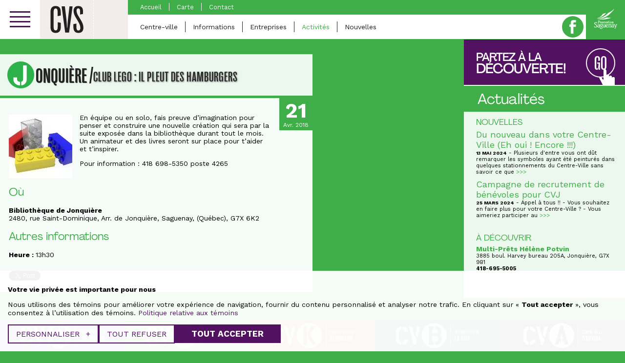

--- FILE ---
content_type: text/html; charset=UTF-8
request_url: https://cvs.saguenay.ca/jonquiere/activites/club-lego-il-pleut-des-hamburgers/
body_size: 13345
content:
<!doctype html>
<!--[if lt IE 7]><html lang="fr-FR" class="no-js lt-ie9 lt-ie8 lt-ie7"><![endif]-->
<!--[if (IE 7)&!(IEMobile)]><html lang="fr-FR" class="no-js lt-ie9 lt-ie8"><![endif]-->
<!--[if (IE 8)&!(IEMobile)]><html lang="fr-FR" class="no-js lt-ie9"><![endif]-->
<!--[if gt IE 8]><!--><html lang="fr-FR" class="no-js"><!--<![endif]--><head><meta charset="utf-8"><meta http-equiv="X-UA-Compatible" content="IE=edge,chrome=1"><title>CLUB LEGO : IL PLEUT DES HAMBURGERS - Portail des Centres-Villes de Saguenay</title><meta name="HandheldFriendly" content="True"><meta name="MobileOptimized" content="320"><meta name="viewport" content="width=device-width, initial-scale=1.0"/><link rel="apple-touch-icon" href="https://cvs.saguenay.ca/wp-content/themes/nubee/library/images/apple-icon-touch.png"><link rel="icon" href="https://cvs.saguenay.ca/wp-content/themes/nubee/library/images/favicon.png">
<!--[if IE]><link rel="shortcut icon" href="https://cvs.saguenay.ca/wp-content/themes/nubee/library/images/favicon.ico"><![endif]--><meta name="msapplication-TileColor" content="#db1931"><meta name="msapplication-TileImage" content="https://cvs.saguenay.ca/wp-content/themes/nubee/library/images/win8-tile-icon.png"><link rel="pingback" href="https://cvs.saguenay.ca/xmlrpc.php"> <script type="text/javascript">// On va mettre tous les éléments à refusé par défaut, le temps que l'utilisateur se décide
			// Define dataLayer and the gtag function.
			window.dataLayer = window.dataLayer || [];
			function gtag(){ dataLayer.push( arguments ); }

			// Set default consent to 'denied' as a placeholder
			gtag('consent', 'default', {
				'ad_storage': 'denied',
				'ad_user_data': 'denied',
				'ad_personalization': 'denied',
				'analytics_storage': 'denied'
			});</script> <meta name='robots' content='index, follow, max-image-preview:large, max-snippet:-1, max-video-preview:-1' /><style>img:is([sizes="auto" i], [sizes^="auto," i]) { contain-intrinsic-size: 3000px 1500px }</style><link rel="canonical" href="https://cvs.saguenay.ca/jonquiere/activites/club-lego-il-pleut-des-hamburgers/" /><meta property="og:locale" content="fr_FR" /><meta property="og:type" content="article" /><meta property="og:title" content="CLUB LEGO : IL PLEUT DES HAMBURGERS - Portail des Centres-Villes de Saguenay" /><meta property="og:description" content="En équipe ou en solo, fais preuve d’imagination pour penser et construire une nouvelle création qui sera par la suite exposée dans la bibliothèque durant tout le mois. Un animateur et des livres seront sur place pour t’aider et t’inspirer. Pour information : 418 698-5350 poste 4265" /><meta property="og:url" content="https://cvs.saguenay.ca/jonquiere/activites/club-lego-il-pleut-des-hamburgers/" /><meta property="og:site_name" content="Portail des Centres-Villes de Saguenay" /><meta property="article:modified_time" content="2018-01-12T06:30:09+00:00" /><meta property="og:image" content="https://cvs.saguenay.ca/wp-content/uploads/2016/07/default-fb.png" /><meta property="og:image:width" content="1200" /><meta property="og:image:height" content="630" /><meta property="og:image:type" content="image/png" /> <script type="application/ld+json" class="yoast-schema-graph">{"@context":"https://schema.org","@graph":[{"@type":"WebPage","@id":"https://cvs.saguenay.ca/jonquiere/activites/club-lego-il-pleut-des-hamburgers/","url":"https://cvs.saguenay.ca/jonquiere/activites/club-lego-il-pleut-des-hamburgers/","name":"CLUB LEGO : IL PLEUT DES HAMBURGERS - Portail des Centres-Villes de Saguenay","isPartOf":{"@id":"https://cvs.saguenay.ca/#website"},"datePublished":"2017-10-31T15:44:03+00:00","dateModified":"2018-01-12T06:30:09+00:00","breadcrumb":{"@id":"https://cvs.saguenay.ca/jonquiere/activites/club-lego-il-pleut-des-hamburgers/#breadcrumb"},"inLanguage":"fr-FR","potentialAction":[{"@type":"ReadAction","target":["https://cvs.saguenay.ca/jonquiere/activites/club-lego-il-pleut-des-hamburgers/"]}]},{"@type":"BreadcrumbList","@id":"https://cvs.saguenay.ca/jonquiere/activites/club-lego-il-pleut-des-hamburgers/#breadcrumb","itemListElement":[{"@type":"ListItem","position":1,"name":"Home","item":"https://cvs.saguenay.ca/"},{"@type":"ListItem","position":2,"name":"Jonquière","item":"https://cvs.saguenay.ca/jonquiere/%categorie-jonquiere%/"},{"@type":"ListItem","position":3,"name":"Activités","item":"https://cvs.saguenay.ca/jonquiere/activites/"},{"@type":"ListItem","position":4,"name":"CLUB LEGO : IL PLEUT DES HAMBURGERS"}]},{"@type":"WebSite","@id":"https://cvs.saguenay.ca/#website","url":"https://cvs.saguenay.ca/","name":"Portail des Centres-Villes de Saguenay","description":"","potentialAction":[{"@type":"SearchAction","target":{"@type":"EntryPoint","urlTemplate":"https://cvs.saguenay.ca/?s={search_term_string}"},"query-input":{"@type":"PropertyValueSpecification","valueRequired":true,"valueName":"search_term_string"}}],"inLanguage":"fr-FR"}]}</script> <link rel='dns-prefetch' href='//www.googletagmanager.com' /><link rel='dns-prefetch' href='//ajax.googleapis.com' /><link rel='dns-prefetch' href='//maps.googleapis.com' /><link rel='dns-prefetch' href='//cdnjs.cloudflare.com' /><link rel="alternate" type="application/rss+xml" title="Portail des Centres-Villes de Saguenay &raquo; Flux" href="https://cvs.saguenay.ca/feed/" /> <script type="text/javascript">/*  */
window._wpemojiSettings = {"baseUrl":"https:\/\/s.w.org\/images\/core\/emoji\/16.0.1\/72x72\/","ext":".png","svgUrl":"https:\/\/s.w.org\/images\/core\/emoji\/16.0.1\/svg\/","svgExt":".svg","source":{"concatemoji":"https:\/\/cvs.saguenay.ca\/wp-includes\/js\/wp-emoji-release.min.js?ver=6.8.3"}};
/*! This file is auto-generated */
!function(s,n){var o,i,e;function c(e){try{var t={supportTests:e,timestamp:(new Date).valueOf()};sessionStorage.setItem(o,JSON.stringify(t))}catch(e){}}function p(e,t,n){e.clearRect(0,0,e.canvas.width,e.canvas.height),e.fillText(t,0,0);var t=new Uint32Array(e.getImageData(0,0,e.canvas.width,e.canvas.height).data),a=(e.clearRect(0,0,e.canvas.width,e.canvas.height),e.fillText(n,0,0),new Uint32Array(e.getImageData(0,0,e.canvas.width,e.canvas.height).data));return t.every(function(e,t){return e===a[t]})}function u(e,t){e.clearRect(0,0,e.canvas.width,e.canvas.height),e.fillText(t,0,0);for(var n=e.getImageData(16,16,1,1),a=0;a<n.data.length;a++)if(0!==n.data[a])return!1;return!0}function f(e,t,n,a){switch(t){case"flag":return n(e,"\ud83c\udff3\ufe0f\u200d\u26a7\ufe0f","\ud83c\udff3\ufe0f\u200b\u26a7\ufe0f")?!1:!n(e,"\ud83c\udde8\ud83c\uddf6","\ud83c\udde8\u200b\ud83c\uddf6")&&!n(e,"\ud83c\udff4\udb40\udc67\udb40\udc62\udb40\udc65\udb40\udc6e\udb40\udc67\udb40\udc7f","\ud83c\udff4\u200b\udb40\udc67\u200b\udb40\udc62\u200b\udb40\udc65\u200b\udb40\udc6e\u200b\udb40\udc67\u200b\udb40\udc7f");case"emoji":return!a(e,"\ud83e\udedf")}return!1}function g(e,t,n,a){var r="undefined"!=typeof WorkerGlobalScope&&self instanceof WorkerGlobalScope?new OffscreenCanvas(300,150):s.createElement("canvas"),o=r.getContext("2d",{willReadFrequently:!0}),i=(o.textBaseline="top",o.font="600 32px Arial",{});return e.forEach(function(e){i[e]=t(o,e,n,a)}),i}function t(e){var t=s.createElement("script");t.src=e,t.defer=!0,s.head.appendChild(t)}"undefined"!=typeof Promise&&(o="wpEmojiSettingsSupports",i=["flag","emoji"],n.supports={everything:!0,everythingExceptFlag:!0},e=new Promise(function(e){s.addEventListener("DOMContentLoaded",e,{once:!0})}),new Promise(function(t){var n=function(){try{var e=JSON.parse(sessionStorage.getItem(o));if("object"==typeof e&&"number"==typeof e.timestamp&&(new Date).valueOf()<e.timestamp+604800&&"object"==typeof e.supportTests)return e.supportTests}catch(e){}return null}();if(!n){if("undefined"!=typeof Worker&&"undefined"!=typeof OffscreenCanvas&&"undefined"!=typeof URL&&URL.createObjectURL&&"undefined"!=typeof Blob)try{var e="postMessage("+g.toString()+"("+[JSON.stringify(i),f.toString(),p.toString(),u.toString()].join(",")+"));",a=new Blob([e],{type:"text/javascript"}),r=new Worker(URL.createObjectURL(a),{name:"wpTestEmojiSupports"});return void(r.onmessage=function(e){c(n=e.data),r.terminate(),t(n)})}catch(e){}c(n=g(i,f,p,u))}t(n)}).then(function(e){for(var t in e)n.supports[t]=e[t],n.supports.everything=n.supports.everything&&n.supports[t],"flag"!==t&&(n.supports.everythingExceptFlag=n.supports.everythingExceptFlag&&n.supports[t]);n.supports.everythingExceptFlag=n.supports.everythingExceptFlag&&!n.supports.flag,n.DOMReady=!1,n.readyCallback=function(){n.DOMReady=!0}}).then(function(){return e}).then(function(){var e;n.supports.everything||(n.readyCallback(),(e=n.source||{}).concatemoji?t(e.concatemoji):e.wpemoji&&e.twemoji&&(t(e.twemoji),t(e.wpemoji)))}))}((window,document),window._wpemojiSettings);
/*  */</script> <script id="promo-ready">window.advanced_ads_ready=function(e,a){a=a||"complete";var d=function(e){return"interactive"===a?"loading"!==e:"complete"===e};d(document.readyState)?e():document.addEventListener("readystatechange",(function(a){d(a.target.readyState)&&e()}),{once:"interactive"===a})},window.advanced_ads_ready_queue=window.advanced_ads_ready_queue||[];</script> <style id='wp-emoji-styles-inline-css' type='text/css'>img.wp-smiley, img.emoji {
		display: inline !important;
		border: none !important;
		box-shadow: none !important;
		height: 1em !important;
		width: 1em !important;
		margin: 0 0.07em !important;
		vertical-align: -0.1em !important;
		background: none !important;
		padding: 0 !important;
	}</style><link rel='stylesheet' id='wp-block-library-css' href='https://cvs.saguenay.ca/wp-includes/css/dist/block-library/style.min.css?ver=6.8.3' type='text/css' media='all' /><style id='classic-theme-styles-inline-css' type='text/css'>/*! This file is auto-generated */
.wp-block-button__link{color:#fff;background-color:#32373c;border-radius:9999px;box-shadow:none;text-decoration:none;padding:calc(.667em + 2px) calc(1.333em + 2px);font-size:1.125em}.wp-block-file__button{background:#32373c;color:#fff;text-decoration:none}</style><style id='safe-svg-svg-icon-style-inline-css' type='text/css'>.safe-svg-cover{text-align:center}.safe-svg-cover .safe-svg-inside{display:inline-block;max-width:100%}.safe-svg-cover svg{fill:currentColor;height:100%;max-height:100%;max-width:100%;width:100%}</style><style id='global-styles-inline-css' type='text/css'>:root{--wp--preset--aspect-ratio--square: 1;--wp--preset--aspect-ratio--4-3: 4/3;--wp--preset--aspect-ratio--3-4: 3/4;--wp--preset--aspect-ratio--3-2: 3/2;--wp--preset--aspect-ratio--2-3: 2/3;--wp--preset--aspect-ratio--16-9: 16/9;--wp--preset--aspect-ratio--9-16: 9/16;--wp--preset--color--black: #000000;--wp--preset--color--cyan-bluish-gray: #abb8c3;--wp--preset--color--white: #ffffff;--wp--preset--color--pale-pink: #f78da7;--wp--preset--color--vivid-red: #cf2e2e;--wp--preset--color--luminous-vivid-orange: #ff6900;--wp--preset--color--luminous-vivid-amber: #fcb900;--wp--preset--color--light-green-cyan: #7bdcb5;--wp--preset--color--vivid-green-cyan: #00d084;--wp--preset--color--pale-cyan-blue: #8ed1fc;--wp--preset--color--vivid-cyan-blue: #0693e3;--wp--preset--color--vivid-purple: #9b51e0;--wp--preset--gradient--vivid-cyan-blue-to-vivid-purple: linear-gradient(135deg,rgba(6,147,227,1) 0%,rgb(155,81,224) 100%);--wp--preset--gradient--light-green-cyan-to-vivid-green-cyan: linear-gradient(135deg,rgb(122,220,180) 0%,rgb(0,208,130) 100%);--wp--preset--gradient--luminous-vivid-amber-to-luminous-vivid-orange: linear-gradient(135deg,rgba(252,185,0,1) 0%,rgba(255,105,0,1) 100%);--wp--preset--gradient--luminous-vivid-orange-to-vivid-red: linear-gradient(135deg,rgba(255,105,0,1) 0%,rgb(207,46,46) 100%);--wp--preset--gradient--very-light-gray-to-cyan-bluish-gray: linear-gradient(135deg,rgb(238,238,238) 0%,rgb(169,184,195) 100%);--wp--preset--gradient--cool-to-warm-spectrum: linear-gradient(135deg,rgb(74,234,220) 0%,rgb(151,120,209) 20%,rgb(207,42,186) 40%,rgb(238,44,130) 60%,rgb(251,105,98) 80%,rgb(254,248,76) 100%);--wp--preset--gradient--blush-light-purple: linear-gradient(135deg,rgb(255,206,236) 0%,rgb(152,150,240) 100%);--wp--preset--gradient--blush-bordeaux: linear-gradient(135deg,rgb(254,205,165) 0%,rgb(254,45,45) 50%,rgb(107,0,62) 100%);--wp--preset--gradient--luminous-dusk: linear-gradient(135deg,rgb(255,203,112) 0%,rgb(199,81,192) 50%,rgb(65,88,208) 100%);--wp--preset--gradient--pale-ocean: linear-gradient(135deg,rgb(255,245,203) 0%,rgb(182,227,212) 50%,rgb(51,167,181) 100%);--wp--preset--gradient--electric-grass: linear-gradient(135deg,rgb(202,248,128) 0%,rgb(113,206,126) 100%);--wp--preset--gradient--midnight: linear-gradient(135deg,rgb(2,3,129) 0%,rgb(40,116,252) 100%);--wp--preset--font-size--small: 13px;--wp--preset--font-size--medium: 20px;--wp--preset--font-size--large: 36px;--wp--preset--font-size--x-large: 42px;--wp--preset--spacing--20: 0.44rem;--wp--preset--spacing--30: 0.67rem;--wp--preset--spacing--40: 1rem;--wp--preset--spacing--50: 1.5rem;--wp--preset--spacing--60: 2.25rem;--wp--preset--spacing--70: 3.38rem;--wp--preset--spacing--80: 5.06rem;--wp--preset--shadow--natural: 6px 6px 9px rgba(0, 0, 0, 0.2);--wp--preset--shadow--deep: 12px 12px 50px rgba(0, 0, 0, 0.4);--wp--preset--shadow--sharp: 6px 6px 0px rgba(0, 0, 0, 0.2);--wp--preset--shadow--outlined: 6px 6px 0px -3px rgba(255, 255, 255, 1), 6px 6px rgba(0, 0, 0, 1);--wp--preset--shadow--crisp: 6px 6px 0px rgba(0, 0, 0, 1);}:where(.is-layout-flex){gap: 0.5em;}:where(.is-layout-grid){gap: 0.5em;}body .is-layout-flex{display: flex;}.is-layout-flex{flex-wrap: wrap;align-items: center;}.is-layout-flex > :is(*, div){margin: 0;}body .is-layout-grid{display: grid;}.is-layout-grid > :is(*, div){margin: 0;}:where(.wp-block-columns.is-layout-flex){gap: 2em;}:where(.wp-block-columns.is-layout-grid){gap: 2em;}:where(.wp-block-post-template.is-layout-flex){gap: 1.25em;}:where(.wp-block-post-template.is-layout-grid){gap: 1.25em;}.has-black-color{color: var(--wp--preset--color--black) !important;}.has-cyan-bluish-gray-color{color: var(--wp--preset--color--cyan-bluish-gray) !important;}.has-white-color{color: var(--wp--preset--color--white) !important;}.has-pale-pink-color{color: var(--wp--preset--color--pale-pink) !important;}.has-vivid-red-color{color: var(--wp--preset--color--vivid-red) !important;}.has-luminous-vivid-orange-color{color: var(--wp--preset--color--luminous-vivid-orange) !important;}.has-luminous-vivid-amber-color{color: var(--wp--preset--color--luminous-vivid-amber) !important;}.has-light-green-cyan-color{color: var(--wp--preset--color--light-green-cyan) !important;}.has-vivid-green-cyan-color{color: var(--wp--preset--color--vivid-green-cyan) !important;}.has-pale-cyan-blue-color{color: var(--wp--preset--color--pale-cyan-blue) !important;}.has-vivid-cyan-blue-color{color: var(--wp--preset--color--vivid-cyan-blue) !important;}.has-vivid-purple-color{color: var(--wp--preset--color--vivid-purple) !important;}.has-black-background-color{background-color: var(--wp--preset--color--black) !important;}.has-cyan-bluish-gray-background-color{background-color: var(--wp--preset--color--cyan-bluish-gray) !important;}.has-white-background-color{background-color: var(--wp--preset--color--white) !important;}.has-pale-pink-background-color{background-color: var(--wp--preset--color--pale-pink) !important;}.has-vivid-red-background-color{background-color: var(--wp--preset--color--vivid-red) !important;}.has-luminous-vivid-orange-background-color{background-color: var(--wp--preset--color--luminous-vivid-orange) !important;}.has-luminous-vivid-amber-background-color{background-color: var(--wp--preset--color--luminous-vivid-amber) !important;}.has-light-green-cyan-background-color{background-color: var(--wp--preset--color--light-green-cyan) !important;}.has-vivid-green-cyan-background-color{background-color: var(--wp--preset--color--vivid-green-cyan) !important;}.has-pale-cyan-blue-background-color{background-color: var(--wp--preset--color--pale-cyan-blue) !important;}.has-vivid-cyan-blue-background-color{background-color: var(--wp--preset--color--vivid-cyan-blue) !important;}.has-vivid-purple-background-color{background-color: var(--wp--preset--color--vivid-purple) !important;}.has-black-border-color{border-color: var(--wp--preset--color--black) !important;}.has-cyan-bluish-gray-border-color{border-color: var(--wp--preset--color--cyan-bluish-gray) !important;}.has-white-border-color{border-color: var(--wp--preset--color--white) !important;}.has-pale-pink-border-color{border-color: var(--wp--preset--color--pale-pink) !important;}.has-vivid-red-border-color{border-color: var(--wp--preset--color--vivid-red) !important;}.has-luminous-vivid-orange-border-color{border-color: var(--wp--preset--color--luminous-vivid-orange) !important;}.has-luminous-vivid-amber-border-color{border-color: var(--wp--preset--color--luminous-vivid-amber) !important;}.has-light-green-cyan-border-color{border-color: var(--wp--preset--color--light-green-cyan) !important;}.has-vivid-green-cyan-border-color{border-color: var(--wp--preset--color--vivid-green-cyan) !important;}.has-pale-cyan-blue-border-color{border-color: var(--wp--preset--color--pale-cyan-blue) !important;}.has-vivid-cyan-blue-border-color{border-color: var(--wp--preset--color--vivid-cyan-blue) !important;}.has-vivid-purple-border-color{border-color: var(--wp--preset--color--vivid-purple) !important;}.has-vivid-cyan-blue-to-vivid-purple-gradient-background{background: var(--wp--preset--gradient--vivid-cyan-blue-to-vivid-purple) !important;}.has-light-green-cyan-to-vivid-green-cyan-gradient-background{background: var(--wp--preset--gradient--light-green-cyan-to-vivid-green-cyan) !important;}.has-luminous-vivid-amber-to-luminous-vivid-orange-gradient-background{background: var(--wp--preset--gradient--luminous-vivid-amber-to-luminous-vivid-orange) !important;}.has-luminous-vivid-orange-to-vivid-red-gradient-background{background: var(--wp--preset--gradient--luminous-vivid-orange-to-vivid-red) !important;}.has-very-light-gray-to-cyan-bluish-gray-gradient-background{background: var(--wp--preset--gradient--very-light-gray-to-cyan-bluish-gray) !important;}.has-cool-to-warm-spectrum-gradient-background{background: var(--wp--preset--gradient--cool-to-warm-spectrum) !important;}.has-blush-light-purple-gradient-background{background: var(--wp--preset--gradient--blush-light-purple) !important;}.has-blush-bordeaux-gradient-background{background: var(--wp--preset--gradient--blush-bordeaux) !important;}.has-luminous-dusk-gradient-background{background: var(--wp--preset--gradient--luminous-dusk) !important;}.has-pale-ocean-gradient-background{background: var(--wp--preset--gradient--pale-ocean) !important;}.has-electric-grass-gradient-background{background: var(--wp--preset--gradient--electric-grass) !important;}.has-midnight-gradient-background{background: var(--wp--preset--gradient--midnight) !important;}.has-small-font-size{font-size: var(--wp--preset--font-size--small) !important;}.has-medium-font-size{font-size: var(--wp--preset--font-size--medium) !important;}.has-large-font-size{font-size: var(--wp--preset--font-size--large) !important;}.has-x-large-font-size{font-size: var(--wp--preset--font-size--x-large) !important;}
:where(.wp-block-post-template.is-layout-flex){gap: 1.25em;}:where(.wp-block-post-template.is-layout-grid){gap: 1.25em;}
:where(.wp-block-columns.is-layout-flex){gap: 2em;}:where(.wp-block-columns.is-layout-grid){gap: 2em;}
:root :where(.wp-block-pullquote){font-size: 1.5em;line-height: 1.6;}</style><link rel='stylesheet' id='if-menu-site-css-css' href='https://cvs.saguenay.ca/wp-content/plugins/if-menu/assets/if-menu-site.css?ver=6.8.3' type='text/css' media='all' /><link rel='stylesheet' id='dflip-icons-style-css' href='https://cvs.saguenay.ca/wp-content/plugins/dflip/assets/css/themify-icons.css?ver=1.2.7' type='text/css' media='all' /><link rel='stylesheet' id='dflip-style-css' href='https://cvs.saguenay.ca/wp-content/plugins/dflip/assets/css/dflip.css?ver=1.2.7' type='text/css' media='all' /><link rel='stylesheet' id='mmenu-css-css' href='//cdnjs.cloudflare.com/ajax/libs/jQuery.mmenu/6.1.0/jquery.mmenu.all.css?ver=all' type='text/css' media='all' /><link rel='stylesheet' id='bones-stylesheet-css' href='https://cvs.saguenay.ca/wp-content/themes/nubee/library/css/style.css?ver=1743533362' type='text/css' media='all' />
<!--[if lt IE 9]><link rel='stylesheet' id='ie8-css' href='https://cvs.saguenay.ca/wp-content/themes/nubee/library/css/ie8.css?ver=6.8.3' type='text/css' media='all' />
<![endif]--> <script type="text/javascript" id="wpgmza_data-js-extra">/*  */
var wpgmza_google_api_status = {"message":"Enqueued","code":"ENQUEUED"};
/*  */</script> <script type="text/javascript" src="https://cvs.saguenay.ca/wp-content/plugins/wp-google-maps/wpgmza_data.js?ver=6.8.3" id="wpgmza_data-js"></script> 
 <script type="text/javascript" src="https://www.googletagmanager.com/gtag/js?id=G-013LXM6TWG" id="google_gtagjs-js" async></script> <script type="text/javascript" id="google_gtagjs-js-after">/*  */
window.dataLayer = window.dataLayer || [];function gtag(){dataLayer.push(arguments);}
gtag("set","linker",{"domains":["cvs.saguenay.ca"]});
gtag("js", new Date());
gtag("set", "developer_id.dZTNiMT", true);
gtag("config", "G-013LXM6TWG");
/*  */</script> <script type="text/javascript" src="https://cvs.saguenay.ca/wp-content/themes/nubee/library/js/libs/modernizr.custom.min.js?ver=2.5.3" id="bones-modernizr-js"></script> <link rel="https://api.w.org/" href="https://cvs.saguenay.ca/wp-json/" /><link rel='shortlink' href='https://cvs.saguenay.ca/?p=26803' /><link rel="alternate" title="oEmbed (JSON)" type="application/json+oembed" href="https://cvs.saguenay.ca/wp-json/oembed/1.0/embed?url=https%3A%2F%2Fcvs.saguenay.ca%2Fjonquiere%2Factivites%2Fclub-lego-il-pleut-des-hamburgers%2F" /><link rel="alternate" title="oEmbed (XML)" type="text/xml+oembed" href="https://cvs.saguenay.ca/wp-json/oembed/1.0/embed?url=https%3A%2F%2Fcvs.saguenay.ca%2Fjonquiere%2Factivites%2Fclub-lego-il-pleut-des-hamburgers%2F&#038;format=xml" /><meta name="generator" content="Site Kit by Google 1.171.0" /><script data-cfasync="false">var dFlipLocation = "https://cvs.saguenay.ca/wp-content/plugins/dflip/assets/"; var dFlipWPGlobal = {"text":{"toggleSound":"Activer\/d\u00e9sactiver le son","toggleThumbnails":"Activer\/d\u00e9sactiver les vignettes","toggleOutline":"Activer\/d\u00e9sactiver le plan du document\/signets","previousPage":"Page pr\u00e9c\u00e9dente","nextPage":"Page suivante","toggleFullscreen":"Plein \u00e9cran","zoomIn":"Agrandir","zoomOut":"R\u00e9tr\u00e9cir","toggleHelp":"Activer\/d\u00e9sactiver l\\'aide","singlePageMode":"Mode page seule","doublePageMode":"Mode deux pages","downloadPDFFile":"T\u00e9l\u00e9charger le fichier PDF","gotoFirstPage":"Aller \u00e0 la premi\u00e8re page","gotoLastPage":"Aller \u00e0 la derni\u00e8re page","share":"Partager"},"mainControls":"altPrev,pageNumber,altNext,outline,thumbnail,zoomIn,zoomOut,fullScreen,share,more","hideControls":"","scrollWheel":"true","backgroundColor":"#fff","backgroundImage":"","height":"100%","duration":"800","soundEnable":"false","enableDownload":"true","webgl":"true","hard":"cover","maxTextureSize":"1600","zoomRatio":"1.5","singlePageMode":"0"};</script><link rel="icon" href="https://cvs.saguenay.ca/wp-content/uploads/2024/04/icone-de-site.jpg" sizes="32x32" /><link rel="icon" href="https://cvs.saguenay.ca/wp-content/uploads/2024/04/icone-de-site.jpg" sizes="192x192" /><link rel="apple-touch-icon" href="https://cvs.saguenay.ca/wp-content/uploads/2024/04/icone-de-site.jpg" /><meta name="msapplication-TileImage" content="https://cvs.saguenay.ca/wp-content/uploads/2024/04/icone-de-site.jpg" /><style type="text/css">@media only screen and (max-width: 600px) {
				body.home .home-footer-block .text {
				    font-size: 1.2em;
				}
			}</style></head><body class="centreville jonquiere"><div class="site-bg-image"></div><div id="container"><header id="header" role="banner"><div class="top"><div class="wrap cf"><div class="cvs-main-menu"><div class="menuSwitch">
<a href="#cvs-main-menu" class="btn">
<span class="menutxt">Ouvrir le menu</span>
<span class="icon">
<span class="icon-bar"></span>
<span class="icon-bar"></span>
<span class="icon-bar"></span>
</span>
</a></div><nav id="cvs-main-menu"><ul class="cvs-main-menu"><li class="search"><form action="https://cvs.saguenay.ca/trouver-une-entreprise/">
<input class="search-field" type="search" id="search" name="search" placeholder="Recherche">
<button class="submit-button" type="submit">Recherche</button></form></li><li class="menu-accueil"><a href="http://cvs.saguenay.ca/"><span class="menu-link-inner">Accueil</span></a></li><li class="dropdown menu-lescentresvilles"><a href="#"><span class="menu-link-inner">Les centres-villes</span></a><ul class="dropdown-menu Vertical"><li class="dropdown menu-arvida"><a href="https://cvs.saguenay.ca/arvida/"><span class="menu-link-inner">Arvida</span></a><ul class="dropdown-menu"><li class="menu-accueil"><a href="https://cvs.saguenay.ca/arvida/"><span class="menu-link-inner">Accueil</span></a></li><li class="menu-centreville"><a href="https://cvs.saguenay.ca/arvida/page/centre-ville/"><span class="menu-link-inner">Centre-ville</span></a></li><li class="menu-informations"><a href="https://cvs.saguenay.ca/arvida/page/informations/"><span class="menu-link-inner">Informations</span></a></li><li class="menu-entreprises"><a href="https://cvs.saguenay.ca/arvida/entreprises/"><span class="menu-link-inner">Entreprises</span></a></li><li class="active menu-activites"><a href="https://cvs.saguenay.ca/arvida/activites/"><span class="menu-link-inner">Activités</span></a></li><li class="menu-nouvelles"><a href="https://cvs.saguenay.ca/arvida/nouvelles/"><span class="menu-link-inner">Nouvelles</span></a></li><li class="menu-carte"><a href="https://cvs.saguenay.ca/arvida/page/carte/"><span class="menu-link-inner">Carte</span></a></li><li class="menu-contact"><a href="https://cvs.saguenay.ca/arvida/page/contact/"><span class="menu-link-inner">Contact</span></a></li></ul></li><li class="dropdown menu-chicoutimi"><a href="https://cvs.saguenay.ca/chicoutimi/"><span class="menu-link-inner">Chicoutimi</span></a><ul class="dropdown-menu"><li class="menu-accueil"><a href="https://cvs.saguenay.ca/chicoutimi/"><span class="menu-link-inner">Accueil</span></a></li><li class="menu-centreville"><a href="https://cvs.saguenay.ca/chicoutimi/page/centre-ville/"><span class="menu-link-inner">Centre-ville</span></a></li><li class="menu-informations"><a href="https://cvs.saguenay.ca/chicoutimi/page/informations/"><span class="menu-link-inner">Informations</span></a></li><li class="menu-entreprises"><a href="https://cvs.saguenay.ca/chicoutimi/entreprises/"><span class="menu-link-inner">Entreprises</span></a></li><li class="active menu-activites"><a href="https://cvs.saguenay.ca/chicoutimi/activites/"><span class="menu-link-inner">Activités</span></a></li><li class="menu-nouvelles"><a href="https://cvs.saguenay.ca/chicoutimi/nouvelles/"><span class="menu-link-inner">Nouvelles</span></a></li><li class="menu-croissantculturel"><a href="https://cvs.saguenay.ca/chicoutimi/croissant/croissant-culturel/"><span class="menu-link-inner">Croissant Culturel</span></a></li><li class="menu-carte"><a href="https://cvs.saguenay.ca/chicoutimi/page/carte/"><span class="menu-link-inner">Carte</span></a></li><li class="menu-contact"><a href="https://cvs.saguenay.ca/chicoutimi/page/contact/"><span class="menu-link-inner">Contact</span></a></li></ul></li><li class="dropdown active menu-jonquiere"><a href="https://cvs.saguenay.ca/jonquiere/"><span class="menu-link-inner">Jonquière</span></a><ul class="dropdown-menu"><li class="menu-accueil"><a href="https://cvs.saguenay.ca/jonquiere/"><span class="menu-link-inner">Accueil</span></a></li><li class="menu-centreville"><a href="https://cvs.saguenay.ca/jonquiere/page/centre-ville/"><span class="menu-link-inner">Centre-ville</span></a></li><li class="menu-informations"><a href="https://cvs.saguenay.ca/jonquiere/page/informations/"><span class="menu-link-inner">Informations</span></a></li><li class="menu-entreprises"><a href="https://cvs.saguenay.ca/jonquiere/entreprises/"><span class="menu-link-inner">Entreprises</span></a></li><li class="active menu-activites"><a href="https://cvs.saguenay.ca/jonquiere/activites/"><span class="menu-link-inner">Activités</span></a></li><li class="menu-nouvelles"><a href="https://cvs.saguenay.ca/jonquiere/nouvelles/"><span class="menu-link-inner">Nouvelles</span></a></li><li class="menu-carte"><a href="https://cvs.saguenay.ca/jonquiere/page/carte/"><span class="menu-link-inner">Carte</span></a></li><li class="menu-contact"><a href="https://cvs.saguenay.ca/jonquiere/page/contact/"><span class="menu-link-inner">Contact</span></a></li></ul></li><li class="dropdown menu-kenogami"><a href="https://cvs.saguenay.ca/kenogami/"><span class="menu-link-inner">Kénogami</span></a><ul class="dropdown-menu"><li class="menu-accueil"><a href="https://cvs.saguenay.ca/kenogami/"><span class="menu-link-inner">Accueil</span></a></li><li class="menu-centreville"><a href="https://cvs.saguenay.ca/kenogami/page/centre-ville/"><span class="menu-link-inner">Centre-ville</span></a></li><li class="menu-informations"><a href="https://cvs.saguenay.ca/kenogami/page/informations/"><span class="menu-link-inner">Informations</span></a></li><li class="menu-entreprises"><a href="https://cvs.saguenay.ca/kenogami/entreprises/"><span class="menu-link-inner">Entreprises</span></a></li><li class="active menu-activites"><a href="https://cvs.saguenay.ca/kenogami/activites/"><span class="menu-link-inner">Activités</span></a></li><li class="menu-nouvelles"><a href="https://cvs.saguenay.ca/kenogami/nouvelles/"><span class="menu-link-inner">Nouvelles</span></a></li><li class="menu-kenogamienfete"><a href="https://cvs.saguenay.ca/kenogami/page/kenogami-en-fete/"><span class="menu-link-inner">Kénogami en Fête</span></a></li><li class="menu-carte"><a href="https://cvs.saguenay.ca/kenogami/page/carte/"><span class="menu-link-inner">Carte</span></a></li><li class="menu-contact"><a href="https://cvs.saguenay.ca/kenogami/page/contact/"><span class="menu-link-inner">Contact</span></a></li></ul></li><li class="dropdown menu-labaie"><a href="https://cvs.saguenay.ca/labaie/"><span class="menu-link-inner">La Baie</span></a><ul class="dropdown-menu"><li class="menu-accueil"><a href="https://cvs.saguenay.ca/labaie/"><span class="menu-link-inner">Accueil</span></a></li><li class="menu-centreville"><a href="https://cvs.saguenay.ca/labaie/page/centre-ville/"><span class="menu-link-inner">Centre-ville</span></a></li><li class="menu-informations"><a href="https://cvs.saguenay.ca/labaie/page/informations/"><span class="menu-link-inner">Informations</span></a></li><li class="menu-entreprises"><a href="https://cvs.saguenay.ca/labaie/entreprises/"><span class="menu-link-inner">Entreprises</span></a></li><li class="active menu-activites"><a href="https://cvs.saguenay.ca/labaie/activites/"><span class="menu-link-inner">Activités</span></a></li><li class="menu-nouvelles"><a href="https://cvs.saguenay.ca/labaie/nouvelles/"><span class="menu-link-inner">Nouvelles</span></a></li><li class="menu-carte"><a href="https://cvs.saguenay.ca/labaie/page/carte/"><span class="menu-link-inner">Carte</span></a></li><li class="menu-contact"><a href="https://cvs.saguenay.ca/labaie/page/contact/"><span class="menu-link-inner">Contact</span></a></li></ul></li></ul></li><li class="openSearch menu-partezaladecouverte"><a href="#"><span class="menu-link-inner">Partez à la découverte!</span></a></li><li class="menu-lemagazinecvs"><a href="https://cvs.saguenay.ca/cvs/page/le-magazine-cvs/"><span class="menu-link-inner">Le magazine CVS</span></a></li><li class="menu-promotionsaguenay"><a target="_blank" href="https://promotion.saguenay.ca/"><span class="menu-link-inner">Promotion Saguenay</span></a></li><ul class="cvs-main-menu"><li class="policies">
<a href="https://cvs.saguenay.ca/politique-de-confidentialite/" class="creator-link text-link" target="_blank">Politique des cookies</a> | <a href="" id="open-cookie-bar">Mes préférences cookies</a></li></ul></ul></nav></div><div class="logo">
<a href="https://cvs.saguenay.ca" rel="nofollow"><img src="https://cvs.saguenay.ca/wp-content/themes/nubee/library/images/logo.svg" alt="Portail des Centres-Villes de Saguenay" width="69" height="56" /></a></div><div class="title"><div class="menu cf" data-menu-label="Jonquière"><div class="topmenu"><nav class="sub-nav" role="navigation"><ul id="menu-menu-jonquiere-secondaire" class="nav clearfix"><li class="menu-accueil"><a href="https://cvs.saguenay.ca/jonquiere/">Accueil</a></li><li class="menu-carte"><a href="https://cvs.saguenay.ca/jonquiere/page/carte/">Carte</a></li><li class="menu-contact"><a href="https://cvs.saguenay.ca/jonquiere/page/contact/">Contact</a></li></ul><div id="loginform" class="loginform hide"><div class="inner-loginform"><p class="login-title">Connexion</p><form name="formlogin" id="formlogin" action="https://cvs.saguenay.ca/gestionnaire/" method="post"><p class="login-username">
<label for="user_login">Identifiant ou courriel</label>
<input type="text" name="log" id="user_login" class="input" value="" size="20" tabindex="10" placeholder="Identifiant ou courriel" /></p><p class="login-password">
<label for="user_pass">Mot de passe</label>
<input type="password" name="pwd" id="user_pass" class="input" value="" size="20" tabindex="20" placeholder="Mot de passe" /></p><p class="login-remember"><label><input name="rememberme" type="checkbox" id="rememberme" value="forever" tabindex="90" /> Se souvenir de moi</label></p><p class="login-submit">
<input type="submit" name="wp-submit" id="wp-submit" class="button-primary" value="Connexion" tabindex="100" />
<input type="hidden" name="redirect_to" value="https://cvs.saguenay.ca/membres/jonquiere" />
<input type="hidden" name="curCentreville" value="jonquiere" /></p></form></div></div></nav></div><div class="menu-wrap"><nav class="main-nav" role="navigation"><ul id="menu-menu-jonquiere-principal" class="nav clearfix"><li class="menu-centreville"><a href="https://cvs.saguenay.ca/jonquiere/page/centre-ville/">Centre-ville</a></li><li class="menu-informations"><a href="https://cvs.saguenay.ca/jonquiere/page/informations/">Informations</a></li><li class="menu-entreprises"><a href="https://cvs.saguenay.ca/jonquiere/entreprises/">Entreprises</a></li><li class="active menu-activites"><a href="https://cvs.saguenay.ca/jonquiere/activites/">Activités</a></li><li class="menu-nouvelles"><a href="https://cvs.saguenay.ca/jonquiere/nouvelles/">Nouvelles</a></li></ul></nav><div class="logos cf">
<a href="https://www.facebook.com/pages/Centre-Ville-de-Jonqui%C3%A8re/147327678701228" target="_new" class="fb">Facebook</a></div></div></div></div><div class="logo-promosag">
<a href="http://industrie.saguenay.ca/fr/home" target="_new">
<img src="https://cvs.saguenay.ca/wp-content/themes/nubee/library/images/logo_promosag_white.png" alt="Promotion Saguenay" width="50" height="45" target="_new" />
</a></div></div></div></header><div id="content" class="details activite closenews"><div class="wrap cf"><div id="main" class="m-all t-2of3 d-5of7 cf" role="main"><article id="post-26803" class="cf post-26803 jonquiere type-jonquiere status-publish hentry categorie-jonquiere-activites" role="article" itemscope itemtype="http://schema.org/BlogPosting"><header class="article-header">
<a href="/jonquiere" class="lettre lettre-jonquiere"></a>
<a href="/jonquiere" class="titre"><span>Jonquière</span></a> /<h1 class="entry-title single-title" itemprop="headline">CLUB LEGO : IL PLEUT DES HAMBURGERS</h1></header><section class="entry-content cf" itemprop="articleBody"><div class="bdate">
<strong>21</strong><br><span>Avr. 2018</span></div><div class="resume cf"><div class="img"><img src="https://cvs.saguenay.ca/wp-content/uploads/activites/1508433731041.jpg" alt="" /></div><p>En équipe ou en solo, fais preuve d’imagination pour penser et construire une nouvelle création qui sera par la suite exposée dans la bibliothèque durant tout le mois. Un animateur et des livres seront sur place pour t’aider et t’inspirer.</p><p>Pour information : 418 698-5350 poste 4265</p></div><div class="infos"><h4>Où</h4><p><strong>Bibliothèque de Jonquière</strong><br>2480, rue Saint-Dominique, Arr. de Jonquière, Saguenay, (Québec), G7X 6K2</p><h4>Autres informations</h4><ul class="showings"><li>
<strong>Heure : </strong>13h30<br></li></ul></div><div class="partage">
<a href="https://twitter.com/share" class="twitter-share-button">Tweet</a>
<fb:like href="https://cvs.saguenay.ca/jonquiere/activites/club-lego-il-pleut-des-hamburgers/" layout="button_count" action="like" show_faces="false" share="true"></fb:like></div></section></article></div><div id="sidebar1" class="sidebar m-all t-1of3 d-2of7 last-col cf" role="complementary"><div class="inner-sidebar"><div id="openSide"></div><div class="searchBox"><div>Partez à la<br><strong>découverte!</strong></div>
<a href="#" class="openSearch search">GO</a><div class="finger"></div></div><div class="activites"><h3 class="sidebarMajorTitle">Actualités</h3><div class="elements cf"><h4 class="sidebarMinorTitle">Nouvelles</h4><div class="item"><h5><a href="https://cvs.saguenay.ca/jonquiere/nouvelles/du-nouveau-dans-votre-centre-ville-eh-oui-encore/">Du nouveau dans votre Centre-Ville (Eh oui ! Encore !!!)</a></h5><p><em>13 Mai 2024</em> -
Plusieurs d'entre vous ont dût remarquer les symboles ayant été peinturés dans quelques stationnements du Centre-Ville sans savoir ce que <a href="https://cvs.saguenay.ca/jonquiere/nouvelles/du-nouveau-dans-votre-centre-ville-eh-oui-encore/">>>></a></p></div><div class="item"><h5><a href="https://cvs.saguenay.ca/jonquiere/nouvelles/campagne-de-recrutement-de-benevoles-pour-cvj/">Campagne de recrutement de bénévoles pour CVJ</a></h5><p><em>25 Mars 2024</em> -
Appel à tous !! - Vous souhaitez en faire plus pour votre Centre-Ville ?
- Vous aimeriez participer au <a href="https://cvs.saguenay.ca/jonquiere/nouvelles/campagne-de-recrutement-de-benevoles-pour-cvj/">>>></a></p></div></div></div><div class="commerce elements"><h4 class="sidebarMinorTitle">À découvrir</h4><div class="item">
<strong><a href="https://cvs.saguenay.ca/jonquiere/entreprises/multi-prets-helene-potvin/">Multi-Prêts Hélène Potvin</a></strong><p>3885 boul. Harvey bureau 205A, Jonquière, G7X 9B1<br><strong class="tel">418-695-5005</strong></p></div></div></div><div class="bloc-promo"></div></div></div></div><div class="siteHiddenElements"><div class="checkboxLoading" aria-label="Chargement..."><div class="lds-css ng-scope" role="presentation"><div class="lds-facebook"><div></div><div></div><div></div></div></div></div></div><div id="searchform"><div class="wrapOuter wrap"><div id="closeSearchform">X</div><div class="wrapInner"><form action="https://cvs.saguenay.ca/trouver-une-entreprise/" method="get" name="searchform" id="sForm" class="cf" data-default-lat="48.411164" data-default-lng="-71.25123"><div class="formField wrapMainSearchField"><div class="formFieldInner">
<input class="mainSearchField title" type="search" name="search" aria-label="Je cherche..." placeholder="Je cherche..."></div></div><div class="wrapFormFields"><div class="formFields"><div class="formField centreville"><div class="formFieldInner">
<label for="searchformCentreville" class="label">Centre-ville</label>
<select class="beFancy" id="searchformCentreville" name="centreville" data-class="searchSelect"><option value="">Tous</option><option value="arvida">Arvida</option><option value="chicoutimi">Chicoutimi</option><option value="jonquiere" selected>Jonquière</option><option value="kenogami">Kénogami</option><option value="labaie">La Baie</option>
</select></div></div><div class="formField category"><div class="formFieldInner">
<label for="searchformCategory" class="label">Catégorie</label>
<select class="beFancy" name="c" id="searchformCategory" data-class="searchSelect"><option selected value="">Toutes</option><option value="Activites_et_loisirs">Activités et loisirs</option><option value="Alimentation">Alimentation</option><option value="Automobile_et_transport">Automobile et transport</option><option value="Associations_et_organismes">Associations et organismes</option><option value="Boutiques_et_magasins">Boutiques et magasins</option><option value="Construction_et_renovation">Construction et rénovation</option><option value="Culture_et_divertissement">Culture et divertissement</option><option value="Famille_et_services_publics">Famille et services publics</option><option value="Hebergement">Hébergement</option><option value="Industrie_et_ressources">Industrie et ressources</option><option value="Restaurants_bars_et_cafes">Restaurants, bars et cafés</option><option value="Sante_et_services_sociaux">Santé et services sociaux</option><option value="Services_professionnels">Services professionnels</option><option value="Soins_personnels">Soins personnels</option>
</select></div></div><div class="formField bonscvs sameLine"><div class="formFieldInner">
<input type="checkbox" name="bonscvs" value="1" class="hiddenCheckbox" id="searchformBonsCvs">
<label for="searchformBonsCvs" class="prettyCheckbox darkBg red"></label>
<label for="searchformBonsCvs" class="label">Bons CVS seulement?</label></div></div><div class="formField proximity sameLine hide" id="proximityListing"><div class="formFieldInner">
<input
type="hidden"
name="posLat"
id="posLat"
value=""
disabled					>
<input
type="hidden"
name="posLng"
id="posLng"
value=""
disabled					>
<input
type="checkbox"
name="g"
value="1"
class="hiddenCheckbox switchProximity switchProximity-searchform switchProximity-nosubmit"
id="switchProximity-searchform"
>
<label for="switchProximity-searchform" class="prettyCheckbox darkBg red"></label>
<label for="switchProximity-searchform" class="label">Classement par proximité</label></div></div></div><div class="formField wrapGoButton"><div class="formFieldInner"><div id="flip-container"><div class="flipper"><div class="front">
<button type="submit" class="button goButton">
GO							</button><div class="finger"></div></div><div class="back"><div class="loading"></div></div></div></div></div></div></div></form></div></div></div><footer id="footer"><div class="barres withLogos cf"><ul id="menu-centresville" class="nav sub-nav clearfix"><li class="menu-chicoutimi"><a href="https://cvs.saguenay.ca/chicoutimi/"><span class="link" data-hover="Découvrir">Chicoutimi</span></a></li><li class="active menu-jonquiere"><a href="https://cvs.saguenay.ca/jonquiere/"><span class="link" data-hover="Découvrir">Jonquière</span></a></li><li class="menu-kenogami"><a href="https://cvs.saguenay.ca/kenogami/"><span class="link" data-hover="Découvrir">Kénogami</span></a></li><li class="menu-labaie"><a href="https://cvs.saguenay.ca/labaie/"><span class="link" data-hover="Découvrir">La Baie</span></a></li><li class="menu-arvida"><a href="https://cvs.saguenay.ca/arvida/"><span class="link" data-hover="Découvrir">Arvida</span></a></li></ul></div></footer></div><div id="cookie-consent" class="cookie-bar hidden closed hide-print"><div class="section bar"><div class="inner-section"><div class="text wysiwyg"><p><strong>Votre vie privée est importante pour nous</strong></p><p>Nous utilisons des témoins pour améliorer votre expérience de navigation, fournir du contenu personnalisé et analyser notre trafic. En cliquant sur « <strong>Tout accepter</strong> », vous consentez à l&rsquo;utilisation des témoins. <a href="/politique-de-confidentialite/">Politique relative aux témoins</a></p></div><div class="accept-cookies">
<button id="cookies-customize" class="button naked">Personnaliser <span class="symbol">+</span></button>
<button id="cookies-reject" class="button naked">Tout refuser</button>
<button id="cookies-accept" class="button">Tout accepter</button></div></div></div><div class="section details"><div class="inner-section"><div class="text-details wysiwyg"><p><strong>Personnalisez vos préférences pour les témoins</strong></p><p>Nous utilisons des témoins pour vous aider à naviguer efficacement et à exécuter certaines fonctions. Vous trouverez des informations détaillées sur tous les témoins sous chaque catégorie de consentement ci-dessous. Les témoins classés comme « nécessaires » sont stockés sur votre navigateur, car ils sont indispensables pour activer les fonctionnalités de base du site. Nous utilisons également des témoins tiers qui nous aident à analyser la façon dont vous utilisez ce site Internet et à stocker vos préférences. Ces témoins ne seront stockés dans votre navigateur qu’avec votre consentement, au préalable. Vous pouvez sélectionner les paramètres de votre choix. Cependant, la désactivation de certains témoins peut affecter votre expérience de navigation.</p></div><div class="cookies-types">				<details class="cookie-type ">
<summary class="cookie-type-title wysiwyg"><div class="cookie-type-title-inner"><p><strong>Nécessaire</strong></p><p>Les témoins <strong>nécessaires</strong> sont obligatoire pour activer les fonctionnalités de base de ce site, telles que fournir une connexion sécurisée ou ajuster vos préférences de consentement. Ces témoins ne stockent aucune donnée personnellement identifiable.</p></div><div class="toggle-wrapper"><span class="no-check">Obligatoire</span></div>
</summary><div class="cookies-list-wrapper"><table class="cookies-list"><thead><tr><th width="15%">Cookie</th><th width="15%">Durée</th><th>Description</th></tr></thead><tbody><tr><td class="name">PHPSESSID</td><td>Session</td><td>Ce témoin est natif des applications PHP et est utilisé pour stocker et identifier la session unique d'un utilisateur afin de gérer les sessions des utilisateurs sur le site Web.</td></tr><tr><td class="name">acceptedCookies</td><td>30 jours</td><td>Ce témoin stocke les préférences en lien avec les témoins du site Web.</td></tr><tr><td class="name">__stripe_mid</td><td>1 an</td><td>Ce témoin par la plateforme Stripe, sert à éviter la fraude.</td></tr><tr><td class="name">__stripe_sid</td><td>30 jours</td><td>Ce témoin par la plateforme Stripe, sert à éviter la fraude.</td></tr></tbody></table></div>
</details>
<details class="cookie-type ">
<summary class="cookie-type-title wysiwyg"><div class="cookie-type-title-inner"><p><strong>Analytique</strong></p><p>Les témoins <strong>analytiques</strong> sont utilisés pour comprendre comment les visiteuses et visiteurs interagissent avec le site Internet. Ces témoins aident à fournir des informations sur des mesures telles que le nombre de personnes qui visitent, le taux de rebond, la source de trafic, etc.</p></div><div class="toggle-wrapper"><div class="toggle-switch"><input type="checkbox" id="toggleSwitchAnalytics" checked aria-label="Désactiver les témoins "Analytique""></div></div>
</summary><div class="cookies-list-wrapper"><table class="cookies-list"><thead><tr><th width="15%">Cookie</th><th width="15%">Durée</th><th>Description</th></tr></thead><tbody><tr><td class="name">_ga</td><td>1 an, 1 mois et 4 jours</td><td>Le témoin _ga de Google Analytics calcule les données relatives aux visiteurs, aux consultations ainsi qu’aux campagnes de communication et conserve une trace de l'utilisation du site en vue de la production des rapports d'analyse du site. Ce témoin stocke les renseignements de façon anonyme et attribue un numéro généré de façon aléatoire pour reconnaître les visiteurs uniques.</td></tr><tr><td class="name">_gid</td><td>1 jour</td><td>Le témoin _gid de Google Analytics stocke des données sur la manière dont les visiteurs utilisent un site Web et crée en même temps un rapport analytique des performances du site Internet. Parmi les données collectées figurent le nombre de visiteurs, leur lieu ainsi que les pages qu'ils visitent de manière anonyme.</td></tr><tr><td class="name">_gat</td><td>1 minute</td><td>Ce témoin est installé par Google Universal Analytics pour restreindre le taux de requête et ainsi limiter la collecte de données sur les sites très fréquentés.</td></tr><tr><td class="name">_gcl_au</td><td>3 mois</td><td>Fourni par Google Tag Manager afin de vérifier l'efficacité publicitaire des sites Internet recourant à ces services.</td></tr><tr><td class="name">_gat_gtag_UA_*</td><td>1 minute</td><td>Google Analytics règle ce témoin pour stocker les identifiants uniques des utilisateur</td></tr><tr><td class="name">_ga_*</td><td>1 an, 1 mois et 4 jours</td><td>Google Analytics règle ce témoin pour stocker et comptabiliser le nombre de pages consultées.</td></tr></tbody></table></div>
</details></div></div></div><div class="section buttons">
<button id="cookies-save" class="button">Enregistrer mes préférences</button></div></div> <script type="speculationrules">{"prefetch":[{"source":"document","where":{"and":[{"href_matches":"\/*"},{"not":{"href_matches":["\/wp-*.php","\/wp-admin\/*","\/wp-content\/uploads\/*","\/wp-content\/*","\/wp-content\/plugins\/*","\/wp-content\/themes\/nubee\/*","\/*\\?(.+)"]}},{"not":{"selector_matches":"a[rel~=\"nofollow\"]"}},{"not":{"selector_matches":".no-prefetch, .no-prefetch a"}}]},"eagerness":"conservative"}]}</script> <script type="text/javascript" src="//ajax.googleapis.com/ajax/libs/jquery/1.10.2/jquery.min.js?ver=6.8.3" id="jquery-js"></script> <script type="text/javascript" data-cfasync="false" src="https://cvs.saguenay.ca/wp-content/plugins/dflip/assets/js/dflip.js?ver=1.2.7" id="dflip-script-js"></script> <script type="text/javascript" src="https://cvs.saguenay.ca/wp-content/plugins/advanced-ads/admin/assets/js/advertisement.js?ver=2.0.16" id="advanced-ads-find-adblocker-js"></script> <script type="text/javascript" src="//maps.googleapis.com/maps/api/js?key=AIzaSyBF_SWYCX_8ngnQzyLcykjr-OqvDGVKAd4&amp;ver=6.8.3" id="gmaps-js"></script> <script type="text/javascript" src="//cdnjs.cloudflare.com/ajax/libs/jQuery.mmenu/6.1.0/jquery.mmenu.all.js?ver=6.8.3" id="mmenu-js-js"></script> <script type="text/javascript" id="bones-js-js-extra">/*  */
var ajaxVar = {"ajaxurl":"https:\/\/cvs.saguenay.ca\/wp-admin\/admin-ajax.php","stripe_pk":"pk_live_51HgUigCpuHmWwFQzJDc6loweyMT8T8iMzOvnU22qbESG116mcysDp9rhGsNheRImySqqBRuw6XjXAOHP9717hyMy00FLaqrZDA","gsk_analytics_id":""};
/*  */</script> <script type="text/javascript" src="https://cvs.saguenay.ca/wp-content/themes/nubee/library/js/scripts.min.js?ver=1762979532" id="bones-js-js"></script> <script type="text/javascript" src="https://cvs.saguenay.ca/wp-content/themes/nubee/library/js/cookies.min.js?ver=6.8.3" id="cookies-consent-js"></script> <script>!function(){window.advanced_ads_ready_queue=window.advanced_ads_ready_queue||[],advanced_ads_ready_queue.push=window.advanced_ads_ready;for(var d=0,a=advanced_ads_ready_queue.length;d<a;d++)advanced_ads_ready(advanced_ads_ready_queue[d])}();</script> <div id="fbid">1501951333427938</div><div id="fb-root"></div> <script>(function(d, s, id) {
			  var js, fjs = d.getElementsByTagName(s)[0];
			  if (d.getElementById(id)) return;
			  js = d.createElement(s); js.id = id;
			  js.src = 'https://connect.facebook.net/fr_CA/sdk.js#xfbml=1&version=v2.10&appId=1501951333427938';
			  fjs.parentNode.insertBefore(js, fjs);
			}(document, 'script', 'facebook-jssdk'));</script> <script>!function(d,s,id){
				var js,fjs=d.getElementsByTagName(s)[0],p=/^http:/.test(d.location)?'http':'https';
				if(!d.getElementById(id)){
					js=d.createElement(s);
					js.id=id;js.src=p+'://platform.twitter.com/widgets.js';
					fjs.parentNode.insertBefore(js,fjs);
				}
			}(document, 'script', 'twitter-wjs');</script> </body></html>
<!-- Page optimized by LiteSpeed Cache @2026-02-01 23:37:27 -->

<!-- Page cached by LiteSpeed Cache 7.7 on 2026-02-01 23:37:27 -->